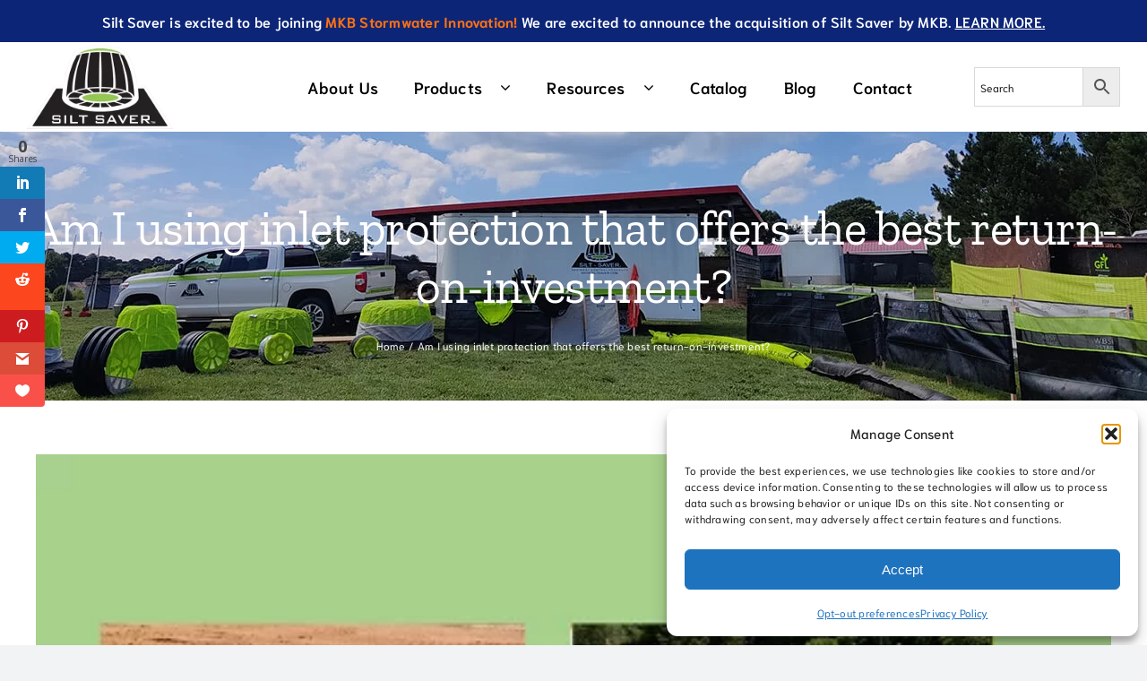

--- FILE ---
content_type: text/css
request_url: https://siltsaver.com/wp-content/themes/SiltSaver/style.css?ver=1.0.5.4
body_size: 10935
content:
/*
Theme Name: Silt Saver
Description: Child theme for Avada theme
Author: K.J. Ye
Author URI: https://kjye.name
Template: Avada
Version: 1.0.1
Text Domain:  Avada
*/

/* Tools */
.hidden{
    display: none;
}

/* Hide Manage Consent Tabs */
#cmplz-manage-consent{
    display: none !important;
}

.header-top a, .footer a, .footer-copyright a{
    color: #FFFFFF;
    text-decoration: underline;
}

/* Home Page Hero Video Caption */
.tfs-slider .slide-content-container{
    top: 70% !important;
}

.reasons h3{
    text-decoration: underline;
}

.CTA-Blog-Webinar .right, .CTA-Blog-Webinar .left{
    min-height: 600px;
}

.CTA-Blog-Webinar h2, .CTA-Blog-Webinar h3, .CTA-Blog-Webinar h4, .CTA-Blog-Webinar h1{
    font-weight: bold;

    margin-bottom: 15px;
}

.CTA-Blog-Webinar a{
    text-decoration: underline;
}

.CTA-Blog-Webinar .white-text h1,
.CTA-Blog-Webinar .white-text h2, 
.CTA-Blog-Webinar .white-text h3, 
.CTA-Blog-Webinar .white-text h4, 
.CTA-Blog-Webinar .white-text h5,
.CTA-Blog-Webinar .white-text p,
.CTA-Blog-Webinar .white-text a{
    color: #FFFFFF !important;
}

.monochrome-filter{
    -webkit-filter: grayscale(100%) !important;
    filter: grayscale(100%) !important;
}

.bg-center{
    background-position: center !important;
}

body.single-post #main, body.blog #main, body.archive #main, body.single-tribe_events #main{
    /* background-image: url(data:image/svg+xml;utf8,%3Csvg%20width%3D%2260%22%20height%3D%2260%22%20fill%3D%22none%22%20xmlns%3D%22http%3A%2F%2Fwww.w3.org%2F2000%2Fsvg%22%3E%3Cpath%20d%3D%22M6%204a2%202%200%2011-4%200%202%202%200%20014%200%22%20fill%3D%22rgba%28148%2C214%2C10%2C1%29%22%2F%3E%3C%2Fsvg%3E); */
    opacity: 1;
    background-size: 8px;
    mix-blend-mode: normal;
    background-color: #FFFFFF;
    background-repeat: repeat;
}

/* Products Mega Menu */
.fusion-megamenu-fullwidth .sm-p-title .fusion-megamenu-title a{
    font-size: 1.3em;
    font-weight: 600;
}

/* Home Page Solutions Section */
body.home .fusion-slider-sc:not(.fusion-has-margin) .flexslider{
    margin: 0 0 0 0 !important;
}

body.home .fusion-slider-sc:not(.fusion-has-margin) .flexslider .flex-control-nav{
    display: none !important;
}

.products-carousel img[src$=".jpg"]{
    border-radius: 50%;
}

html.avada-is-100-percent-template body.single-product #main.width-100{
	padding-left: 0;
	padding-right: 0;
}

body.home .flexslider .flex-direction-nav a {
    display: block !important;
    opacity: 1 !important;
}

/* Product Categories Image Slider */
.tfs-slider .background-image{
    box-shadow: inset 0 0 0 2000px rgb(0 0 0 / 50%);
}

/* Pages CSS */
.fusion-page-title-bar .fusion-page-title-row h1{
	margin: 2% 0;
}

.avada-has-pagetitle-bg-parallax .fusion-page-title-bar{
    box-shadow: inset 0 0 0 2000px rgb(0 0 0 / 25%);
}

/* Product Resources Page */
#et-boc .wpfd-content .backcategory, .wpfd-content .backcategory{
    top: -30px !important;
}

/* WooCommerce CSS */
.woocommerce-container .product-title{
    font-size: 1.45rem;
    text-align: left;
    font-weight: 500;
    font-style: normal !important;
}

body.single-product .woocommerce-container .summary-container .product-border{
	display: none !important;
}

body.single-product #main{
    padding-top: 20px;
}

body.single-product #main .fusion-row{
	max-width: 1400px !important;
}

body.single-product #wrapper #main .related.products .fusion-title h2, body.single-product #wrapper #main .upsells.products .fusion-title h3{
    font-size: 2em !important;
}

body.single-product .product .images {
    width: 100%;
}

body.single-product .avada-single-product-gallery-wrapper{
	width: 50%;
    margin-right: 0px !important;
}

body.single-product .product .summary.entry-summary{
	margin-left: calc(50% + 30px);
}

body.single-product .product .summary.entry-summary .product_meta{
    font-size: 0.8em;
    display: none !important;
}

.silt-saver-product-code{
    padding: 0 5px;
    border-radius: 4px;
    background-color: #94d60a;
    color: #FFFFFF;
}

/* Hide Pricing for Using WooCommerce as a Catalog */
.product .entry-summary .price{
    display: none !important;
}

/* WooCommerce Product Accordion */
body.single-product .product .summary.entry-summary .product-brochure-download{
    padding: 15px 25px;

    font-size: 0.9em;
    font-weight: normal;
	color: #000000;

    border: 1px solid #94d60a;

    margin: 30px 0 5px 0;
}

body.single-product .product .summary.entry-summary .product-brochure-download:hover{
    background-color: rgb(249, 249, 251);
}

body.single-product .product .summary.entry-summary .product-brochure-download h4{

    margin:0;
}

.fusion-accordian .fusion-panel.fusion-toggle-boxed-mode{
    border-color: #94d60a;
}

.fusion-accordian .panel-title a{
	padding: 20px 0;
}

body.single-product .product .summary.entry-summary ul.product-resources-download{
    list-style: none;
    margin:0;
    padding-inline-start: 0px;
}

body.single-product .product .summary.entry-summary ul.product-resources-download li{
    margin-bottom: 5px;
}

body.single-product .product .summary.entry-summary .product-resources-download img.product-ext-icon{
    width: 32px;
    padding-right: 5px;
}

body.single-product .product #tab-description h3.fusion-woocommerce-tab-title{
    display: none !important;
}

/* Resources Page CSS */
.backcategory{
    font-weight: bold;
    color: #94d60a !important;
}

.backcategory .zmdi-chevron-left + span{
    font-size: 1.25em !important;
}

/* WooCommerce Catalog Mode Contact / Add to Cart Button */
#elex_prod_new_div #elex_prod_btn{
    --button_margin-top: 0px;
    --button_margin-right: 0px;
    --button_margin-bottom: 0px;
    --button_margin-left: 0px;
    display: inline-flex;
    justify-content: center;
    align-items: center;
    position: relative;
    text-decoration: none;
    cursor: pointer;
    box-sizing: border-box;
    font-family: var(--button_typography-font-family);
    font-weight: var(--button_typography-font-weight);
    font-style: var(--button_typography-font-style,normal);
    letter-spacing: var(--button_typography-letter-spacing);
    border-radius: var(--button-border-radius-top-left,0) var(--button-border-radius-top-right,0) var(--button-border-radius-bottom-right,0) var(--button-border-radius-bottom-left,0);
    text-transform: var(--button_text_transform);
    transition: all .2s;
    margin: var(--button_margin-top) var(--button_margin-right) var(--button_margin-bottom) var(--button_margin-left);

	font-family: var(--button_typography-font-family);
    font-weight: var(--button_typography-font-weight);
    font-style: var(--button_typography-font-style,normal);
	padding: 13px 29px;
    line-height: 17px;
    font-size: 14px;
	border: 2px solid #94d60a;
	background: var(--button_gradient_top_color);
    color: var(--button_accent_color);
    
	box-shadow: none!important;
}

#elex_prod_div{
    display: none !important;
}

#elex_prod_new_div #elex_prod_btn:hover{
	background: rgba(255, 255, 255, 0);
    color: #94d60a;
	border: 2px solid #94d60a;

}

/* WooCommerce Product Page Video Icon CSS */
.woocommerce-product-gallery__image .wpcpv-item.wpcpv-item-video{
    width: 150px;
    height: 50px;
    top: 50%;
    right: 39%;
}

.woocommerce-product-gallery__image .wpcpv-item.wpcpv-item-video::before{
    width: 150px;
    height: 50px;
    line-height:50px;
    font-size: 22px;
}

.woocommerce-product-gallery__image .wpcpv-item.wpcpv-item-video:hover{
    opacity: 0.5;
}

/* Event Calendar CSS */
h4.tribe-events-single-section-title{
    padding-left: 1rem;
}

.tribe-events-content a{
    border-bottom: none !important;
}

/* Google ReCaptcha */
.grecaptcha-badge{
	display: none !important;
}

/** 
 * Fix the Staggered Problem for Mobile Stacking Order 
 *
 * This is a mobile-first approach.
 */
 @media all and (min-width: 800px) {
	.reverse-col > .fusion-builder-row.fusion-row {
		display: flex !important;
    	flex-direction: row-reverse;
    	
    	display: -webkit-flex !important; /* Safari */
    	-webkit-flex-direction: row-reverse !important;
	}
}

@media all and (max-width: 800px){
    body.single-product #wrapper .product .summary.entry-summary{
        float: none !important;
        margin-left: auto !important;
    }
    .responsive-heading{
        font-size: 20px !important;
    }
}

@media all and (min-width: 1024px) and (max-width: 1456px){
    #menu-primary-navigation li.cta_phone{
        display: none;
    }
}

@media all and (min-width: 1024px) and (max-width: 1126px){

}

/* WooCommerce Single Product Tablet & Mobile Responsive Layout */

@media all and (max-width:961px){
	body.single-product #wrapper .product .summary.entry-summary{
		width: inherit !important;
		margin: 0 3% !important;
		float: none !important;
		padding-top: 0px;
	}
	
	body.single-product .avada-single-product-gallery-wrapper{
		width: 100% !important;
		float: none !important;
	}
	
	body.single-product .avada-single-product-gallery-wrapper .images{
		margin-right: 0px;
		float: none;
	}
}

@media all and (min-width: 962px) and (max-width:1000px){
	body.single-product #wrapper .product .summary.entry-summary{
		width: inherit !important;
		margin: 0 3% !important;
		float: none !important;
	}
	
	body.single-product .avada-single-product-gallery-wrapper{
		width: 100% !important;
		float: none !important;
	}
	
	body.single-product .avada-single-product-gallery-wrapper .images{
		margin-right: 0px;
		float: none;
	}
	
	body.single-product .avada-single-product-gallery-wrapper img{
		width: 1000px !important;
	}
}

@media all and (min-width: 1001px) and (max-width:1024px){
	#wrapper .product .avada-single-product-gallery-wrapper {
	    width: 450px !important;
	}
}

/* Custom Media CSS for WP Download Frontend */
@media all and (min-width: 720px) {
    .wpfd-content .wpfd-container .with_foldertree {
        padding: 35px 0 0 10px !important;
        max-width: 100% !important;
    }
}

@media all and (max-width: 1024px){
    .wpfd-content .wpfd-container{
        padding-top: 35px !important;
    }

    .wpfd-content .wpfdcategory{
        flex: auto !important;
    }

    .fusion-woo-product-design-clean .fusion-woo-slider .fusion-carousel-title-below-image .fusion-carousel-title{
        font-size: 1.15rem !important;
    }

    .fusion-megamenu-title a{
        font-weight: bold !important;
        text-transform: uppercase !important;
    }
}

@media all and (max-height: 700px){
    .tfs-slider .tfs-scroll-down-indicator{
        opacity: 1 !important;
    }
}

--- FILE ---
content_type: application/javascript
request_url: https://siltsaver.com/wp-content/themes/SiltSaver/assets/js/custom.js?ver=1.0.5.4
body_size: 710
content:
(function($){
	$(document).ready( function(){
		console.log('Silt Saver Custom JS Loaded...');
		// Select the target node.
		var target = document.querySelector('.product_meta .sku');
		if(target != null){
			$('#custom-silt-saver-product-code .silt-saver-product-code').html(target.innerText);
			
			// Create an observer instance.
			var observer = new MutationObserver(function(mutations) {
				$('#custom-silt-saver-product-code .silt-saver-product-code').html(target.innerText);
			});

			// Pass in the target node, as well as the observer options.
			observer.observe(target, {
				attributes:    true,
				childList:     true,
				characterData: true
			});
		}
	});
})(jQuery);